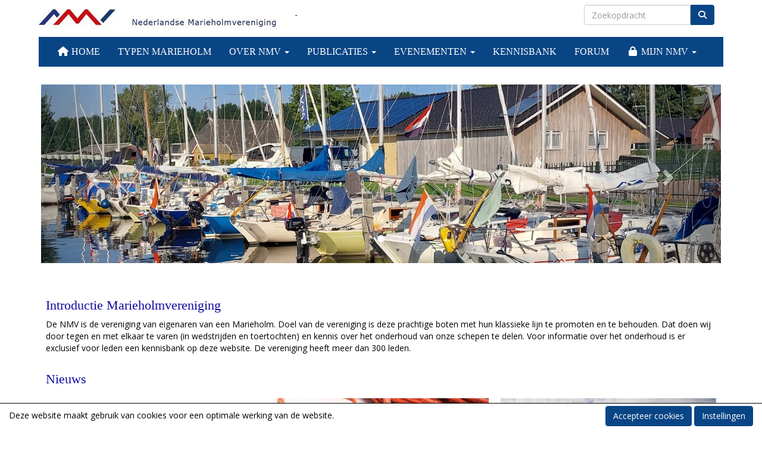

--- FILE ---
content_type: text/html; charset=UTF-8
request_url: https://www.marieholmvereniging.nl/?option=com_content&view=article&id=300%3Arond-en-plat-westeinderplassen&catid=62%3Aoverzicht-evenementen&Itemid=68
body_size: 10729
content:
<!DOCTYPE html>
<html>
<head>
<meta http-equiv="X-UA-Compatible" content="IE=edge" />
<meta charset="UTF-8">
<meta name="viewport" content="width=device-width, initial-scale=1">
<meta property="og:title" content="Homepage - Nederlandse Marieholmvereniging (powered by e-captain.nl)" />
 
<meta property="og:url" content="https://www.marieholmvereniging.nl/standaard" />
<meta property="og:image" content="https://www.marieholmvereniging.nl/images/kaartje-voor-website-2-medium.jpg" />
<meta property="og:image:type" content="image/jpeg" />
<meta property="og:image:width" content="400" />
<meta property="og:image:height" content="263" />
<meta name="robots" content="noindex">
<meta property="og:image:secure_url" content="https://www.marieholmvereniging.nl/images/kaartje-voor-website-2-medium.jpg" />
<meta name="google-site-verification" content="12079098001" />
<title>Homepage - Nederlandse Marieholmvereniging (powered by e-captain.nl)</title>

	<link type="text/css" media="screen" rel="stylesheet" href="/inc/jquery/ui/jquery-ui.css">
<link href="/inc/bootstrap/3.3.7/css/bootstrap.min.css" rel="stylesheet" media="all">
<link rel="stylesheet" type="text/css" href="/cms/page1_0.css">
<link href="/inc/fontawesome/css/v4-shims.css" rel="stylesheet">
<link href="/inc/fontawesome/css/all.min.css" rel="stylesheet">
<link type="text/css" media="screen" rel="stylesheet" href="/inc/bootstrap-datepicker/css/bootstrap-datepicker3.css">
<link type="text/css" media="screen" rel="stylesheet" href="/inc/bootstrap/css/awesome-bootstrap-checkbox.css">

	<link rel="stylesheet" href="/inc/bootstrap/css/bootstrap-submenu.css">
	<!-- Latest compiled and minified JavaScript -->
<script type="text/javascript" src="/inc/jquery/jquery-1.11.3.min.js"></script>
<script type="text/javascript" src="/inc/jquery/ui/jquery-ui.min.js"></script>
<script type="text/javascript" src="/inc/jquery/ui/jquery.ui.touch-punch.min.js"></script>
<script src="/inc/bootstrap/3.3.7/js/bootstrap.min.js"></script>
<!--[if lt IE 9]>
<script type="text/javascript" src="/inc/js/cms2/respond.min.js"></script>
<![endif]-->

<SCRIPT type="text/javascript" src="/inc/js/showdialog.js?1601017454"></SCRIPT>
<SCRIPT type="text/javascript" src="/inc/js/widgets/ajaxoverlay.js?1492515548"></SCRIPT>
<SCRIPT type="text/javascript" src="/inc/js/widgets/refreshwidget.js?1609234487"></SCRIPT>
<SCRIPT type="text/javascript" src="/inc/js/widgets/actoverview.js?1579082213"></SCRIPT>
<SCRIPT type="text/javascript" src="/inc/js/cms2/tooltip.js?1570518889"></SCRIPT>
<SCRIPT type="text/javascript" src="/inc/js/cms2hover.js?1492515551"></SCRIPT>
<SCRIPT type="text/javascript" src="/inc/js/protectemail.js?1499778308"></SCRIPT>
<SCRIPT type="text/javascript" src="/inc/js/cms2menu.js?1568361763"></SCRIPT>
<SCRIPT type="text/javascript" src="/inc/js/cms2/scrolling.js?1492515548"></SCRIPT>


	<script type="text/javascript" src="/inc/bootstrap/js/bootstrap-submenu.min.js"></script>
        <script type="text/javascript" src="/inc/bootstrap/js/bootstrap-hover-dropdown.min.js"></script>

				<script>
				// Define dataLayer and the gtag function.
				window.dataLayer = window.dataLayer || [];
				function gtag(){dataLayer.push(arguments);}

				// Set default consent to 'denied' as a placeholder
				// Determine actual values based on your own requirements
				gtag('consent', 'default', {
					ad_storage: 'denied',
					ad_user_data: 'denied',
					ad_personalization: 'denied',
					analytics_storage: 'denied'
				});
				
					</script>
				
				<!-- Global site tag (gtag.js) -->
				<script async src='https://www.googletagmanager.com/gtag/js?id=G-B7RPE59VP4'></script>
				<script>
				window.dataLayer = window.dataLayer || [];
				function gtag(){dataLayer.push(arguments);}
				gtag('js', new Date());

				gtag('config', 'G-B7RPE59VP4');
				gtag('config', 'GT-5RMZD45R');
				</script>
				
				<script>
					function consentGranted() {
						gtag('consent', 'update', {
							ad_user_data: 'granted',
							ad_personalization: 'granted',
							ad_storage: 'granted',
							analytics_storage: 'granted'
						});
					}
					function consentDenied() {
						gtag('consent', 'update', {
							ad_user_data: 'denied',
							ad_personalization: 'denied',
							ad_storage: 'denied',
							analytics_storage: 'denied'
						});
					}
				</script>
				

</head>
<body>
<header id='sect478'><div class="container outercontainer nopadding">
<div class="row" id="row478"><div class="equalheight"><div class="eqcol col-xs-12 col-sm-12 col-md-12" id="col479"><div id='c833'><nav class="navbar yamm navbar-default" id="navMenu4">
				<div class="container-fluid" style="background-color: transparent;"><div class="navbar-header"><button type="button" class="navbar-toggle collapsed" data-toggle="collapse" data-target="#colMenu4">
		<span class="sr-only">Toggle navigation</span>
		<span class="icon-bar"></span>
		<span class="icon-bar"></span>
		<span class="icon-bar"></span>
		</button><a class="navbar-brand" style="height: auto;" href="//www.marieholmvereniging.nl">  
        				
	
		            
	        
        
	                
                            <div  style="text-align: left; display: inline-block;">
                            <img  src="/images/logo-nmvblauw-met-tekst-minder-kb-medium.jpg" alt="Logo" style="max-width: 400px; max-height: 32px;  width: 100%; height: 100%;">
            
        
            </div>
            </a></div>
<div class="collapse navbar-collapse" id="colMenu4"><form class="navbar-form navbar-right" method="POST" action="/zoeken"><div class="input-group"><input type="text" name="search" id="search" class="form-control" placeholder="Zoekopdracht"> <span class="input-group-btn"><button type="submit" id="btnsearch" name="btnsearch"  class="btn btn-default " style=""  ><i class='fa fa-search'> </i></button></span></div></form><ul class="nav navbar-nav navbar-left"><li><a href="#" target="_blank">.</a></li></ul></div>	</div>
		</nav></div></div></div>
</div>
</div>
</header>

<div id='sect2'><div class="container outercontainer nopadding">
<div class="row" id="row2"><div class="col-xs-12 col-sm-12 col-md-12" id="col114"><div id='c232'><nav class="navbar yamm navbar-default" id="navMenu1">
				<div class="container-fluid" style="background-color: transparent;"><div class="navbar-header"><button type="button" class="navbar-toggle collapsed" data-toggle="collapse" data-target="#colMenu1">
		<span class="sr-only">Toggle navigation</span>
		<span class="icon-bar"></span>
		<span class="icon-bar"></span>
		<span class="icon-bar"></span>
		</button></div>
<div class="collapse navbar-collapse" id="colMenu1"><ul class="nav navbar-nav"><li><a href="/standaard"><i class="fa fa-fw fa-home"></i> Home</a></li><li><a href="/type-marieholm2">Typen Marieholm</a></li><li class="dropdown"><a  class="dropdown-toggle" style="cursor: pointer;" data-toggle="dropdown" data-hover="dropdown" data-close-others="false">Over NMV <span class="caret"></span></a><ul class="dropdown-menu dropdown-menu-left" role="menu"><li><a href="/algemene-informatie-vereniging">Algemeen</a></li><li><a href="/bestuur">Bestuur</a></li><li class="dropdown-submenu"><a  style="cursor: pointer;" data-toggle="dropdown" data-hover="dropdown" data-close-others="false">Commissies</a><ul class="dropdown-menu dropdown-menu-left" role="menu"><li><a href="/redactiecommissie">Redactie commissie</a></li><li><a href="/technische-commissie">Techische commissie</a></li><li><a href="/evenementen-commissie">Evenementen commissie</a></li><li><a href="/website-commissie">Website commissie</a></li></ul></li><li><a href="/statuten">Statuten en HR</a></li><li><a href="/avg">AVG</a></li><li><a href="/zusterverenigingen">Zusterverengingen</a></li><li><a href="/lid-worden">Lid worden</a></li><li><a href="/mijn-captain/opzeggen">Opzeggen lidmaatschap</a></li><li><a href="/adverteerders">Adverteerders</a></li><li><a href="/webshop">Webshop</a></li></ul></li><li class="dropdown"><a  class="dropdown-toggle" style="cursor: pointer;" data-toggle="dropdown" data-hover="dropdown" data-close-others="false">Publicaties <span class="caret"></span></a><ul class="dropdown-menu dropdown-menu-left" role="menu"><li><a href="/marieteam">MarieTeam</a></li><li><a href="/publicaties">Overige publicaties</a></li><li><a href="/handleidingen">Handleidingen</a></li><li><a href="/wedstrijdzeilen">Wedstrijdzeilen</a></li></ul></li><li class="dropdown"><a  class="dropdown-toggle" style="cursor: pointer;" data-toggle="dropdown" data-hover="dropdown" data-close-others="false">Evenementen <span class="caret"></span></a><ul class="dropdown-menu dropdown-menu-left" role="menu"><li><a href="/activiteiten">Datums evenementen</a></li><li><a href="/uitslagen">Uitslagen wedstrijden</a></li><li><a href="/foto">Foto's evenementen</a></li><li><a href="/verslagen-evenementen">Verslagen evenementen</a></li><li><a href="/webinars">Webinars</a></li><li><a href="/reisverslagen-leden">Reisverslagen</a></li></ul></li><li><a href="/kennisbank">Kennisbank</a></li><li><a href="https://nedmarieholmver-site.e-captain.nl/mijn-captain/forum">Forum</a></li><li class="dropdown"><a  class="dropdown-toggle" style="cursor: pointer;" data-toggle="dropdown" data-hover="dropdown" data-close-others="false"><i class="fa fa-fw fa-lock"></i> mijn nmv <span class="caret"></span></a><ul class="dropdown-menu dropdown-menu-left" role="menu"><li><a href="/mijn-captain/login">Inloggen</a></li><li><a href="/mijn-captain/home">Mijn gegevens</a></li><li><a href="https://www.marieholmvereniging.nl/mijn-captain/mijn-activiteiten">Mijn evenementen</a></li><li><a href="/mijn-captain/ledenzoekenleden">Leden zoeken leden</a></li><li><a href="/whatsapp">Whatsapp groepen</a></li><li><a href="/verslagen-jaarvergadering">ALV</a></li><li><a href="/mijn-captain/uitloggen">Uitloggen</a></li></ul></li></ul></div>	</div>
		</nav></div></div></div>
</div>
</div>

<footer id='sect1'><div class="container outercontainer">
<div class="row" id="row1"><div class="col-xs-12 col-sm-12 col-md-12" id="col113"><div id="pagemain" class="row">
<div class='col-md-12'>
<div class="row" id="row480"><div class="col-xs-12 col-sm-12 col-md-12" id="col481" style='padding-left:0px;padding-top:0px;padding-right:0px;padding-bottom:0px;'><div id='c482'>

<div id="widgetContainerw4458" class="widgetContainer" data-widgetid="w4458" style="position: relative; clear: both;">
    <div id="w4458">
                    <div id="cw4458" class="carousel slide lazy-load " data-ride="carousel">
                                    <!-- Indicators -->
                    <ol class="carousel-indicators">
                                                    <li data-target="#cw4458" data-slide-to="0"  class="active"></li>
                                            </ol>
                
                <!-- Wrapper for slides -->
                <div class="carousel-inner" role="listbox">
                                            <div id="hc_img_65" class="item active">
                                                            <img src="https://www.marieholmvereniging.nl/images/heeg-2024-1920x1000.jpg" alt="heeg-2024-1920x1000" style="margin: auto;">
                                                        <div class="carousel-caption">
                                                                    <h2 class='caption-title'></h2>
                                    <p class='caption-text'>
                                        
                                                                            </p>
                                                            </div>
                        </div>
                                    </div>

                                    <!-- Controls -->
                    <a class="left carousel-control" data-target="#cw4458" role="button" data-slide="prev">
                        <span class="glyphicon glyphicon-chevron-left" aria-hidden="true"></span>
                        <span class="sr-only">Previous</span>
                    </a>
                    <a class="right carousel-control" data-target="#cw4458" role="button" data-slide="next">
                        <span class="glyphicon glyphicon-chevron-right" aria-hidden="true"></span>
                        <span class="sr-only">Next</span>
                    </a>
                            </div>
            </div>
    <script type="text/javascript">
        $('#cw4458').carousel({
            interval: 30000
        });

        $(function() {
            $('.carousel.lazy-load').bind('slide.bs.carousel', function (e) {
                var image = $(e.relatedTarget).find('img[data-src]');
                image.attr('src', image.data('src'));
                image.removeAttr('data-src');
            });
        });
    </script>
</div>
</div></div></div>
<div class="row" id="row439"><div class="col-xs-12 col-sm-12 col-md-12" id="col442"><div id='c666'><h2>&nbsp;<br />Introductie Marieholmvereniging</h2>
<p>De NMV is de vereniging van eigenaren van een Marieholm. Doel van de vereniging is deze prachtige boten met hun klassieke lijn te promoten en te behouden. Dat doen wij door tegen en met elkaar te varen (in wedstrijden en toertochten) en kennis over het onderhoud van onze schepen te delen. Voor informatie over het onderhoud is er exclusief voor leden een kennisbank op deze website. De vereniging heeft meer dan 300 leden.</p></div></div></div>
<div class="row" id="row455"><div class="col-xs-12 col-sm-12 col-md-12" id="col456"><div id='c463'><h2>Nieuws</h2></div></div></div>
<div class="row" id="row452"><div class="col-xs-12 col-sm-12 col-md-12" id="col453"><div id='c454'>

<div id="widgetContainerw4456" class="widgetContainer" data-widgetid="w4456" style="position: relative; clear: both;">
					
    <div id="w4456">
                                                                     <div class="row">                     <div class="col-xs-12 col-sm-4 col-md-4">
                        <div class="newsitem">
                                                            <div class="newsitem_grid-img newsImgDivw4456">
                                                                                                            
                                                                            <a href="/nieuws/in-memoriam-ferdinand-postma2">
                                              
        				
	
		            
	        
        
	                
                            <div  style="text-align: left; display: inline-block;">
                            <img  src="/images/kaartje-voor-website-2-medium.jpg" alt="kaartje-voor-website 2" style="max-width: 400px; max-height: 263px;  width: 100%; height: 100%;">
            
        
            </div>
            
                                        </a>
                                    
                                </div>
                                                        <h3 class="newsitem_grid-name">
                                <a href="/nieuws/in-memoriam-ferdinand-postma2">
                                    In Memoriam Ferdinand Postma 
                                </a>
                            </h3>
                            <div class="newsitem_grid-infobox">
                                                                                                    
                                                                                                                            </div>
                            <div class="newsitem_grid-content">
                                 
                                    Ons bereikte het verdrietige bericht dat Ferdinand Postma is overleden. Ferdinand is jarenlang bestuurslid geweest en stond mede aan de wieg van de Marieholmvereniging. Veel van de technische informatie op de kennisba...
                                                                                                </div>
                                                            <div class="newsitem_grid-button">
                                    <a  href="/nieuws/in-memoriam-ferdinand-postma2"  role="button" id="btnmore33" class="btn btn-default "  style=""  >Lees meer...</a>
                                </div>
                                                                                </div>
                    </div>
                                                                                                <div class="col-xs-12 col-sm-4 col-md-4">
                        <div class="newsitem">
                                                            <div class="newsitem_grid-img newsImgDivw4456">
                                                                                                            
                                                                            <a href="/nieuws/workshop-splitsen-van-lijnen">
                                              
        				
	
		            
	        
        
	                
                            <div  style="text-align: left; display: inline-block;">
                            <img  src="/images/lijnen-splitsen-medium.jpg" alt="lijnen-splitsen" style="max-width: 400px; max-height: 266px;  width: 100%; height: 100%;">
            
        
            </div>
            
                                        </a>
                                    
                                </div>
                                                        <h3 class="newsitem_grid-name">
                                <a href="/nieuws/workshop-splitsen-van-lijnen">
                                    Workshop lijnen splitsen 14 februari
                                </a>
                            </h3>
                            <div class="newsitem_grid-infobox">
                                                                                                    
                                                                                                                            </div>
                            <div class="newsitem_grid-content">
                                 
                                    Deze workshop biedt een uitgebreide introductie in het splitsen van lijnen. Je leert de basisprincipes en technieken van het splitsen met Dyneema® en polyester lijnen, en hoe je Dyneema® loops en soft shackles maakt. ...
                                                                                                </div>
                                                            <div class="newsitem_grid-button">
                                    <a  href="/nieuws/workshop-splitsen-van-lijnen"  role="button" id="btnmore31" class="btn btn-default "  style=""  >Lees meer...</a>
                                </div>
                                                                                </div>
                    </div>
                                                                                                <div class="col-xs-12 col-sm-4 col-md-4">
                        <div class="newsitem">
                                                            <div class="newsitem_grid-img newsImgDivw4456">
                                                                                                            
                                                                            <a href="/nieuws/nmv-algemene-ledenvergadering">
                                              
        				
	
		            
	        
        
	                
                            <div  style="text-align: left; display: inline-block;">
                            <img  src="/images/ledenvergadering-medium.jpg" alt="ledenvergadering" style="max-width: 400px; max-height: 266px;  width: 100%; height: 100%;">
            
        
            </div>
            
                                        </a>
                                    
                                </div>
                                                        <h3 class="newsitem_grid-name">
                                <a href="/nieuws/nmv-algemene-ledenvergadering">
                                    NMV Algemene Ledenvergadering en lezing
                                </a>
                            </h3>
                            <div class="newsitem_grid-infobox">
                                                                                                    
                                                                                                                            </div>
                            <div class="newsitem_grid-content">
                                 
                                    Kom je ook naar de jaarvergadering met lezing en diner op zaterdag 10 januari 2026 in Loosdrecht? Geef je dan nu op via onderstaande link! 
We trappen het jubileumjaar af met een interview door Age Smit met twee lede...
                                                                                                </div>
                                                            <div class="newsitem_grid-button">
                                    <a  href="/nieuws/nmv-algemene-ledenvergadering"  role="button" id="btnmore29" class="btn btn-default "  style=""  >Lees meer...</a>
                                </div>
                                                                                </div>
                    </div>
                                 </div><br>                                                <div class="row">                     <div class="col-xs-12 col-sm-4 col-md-4">
                        <div class="newsitem">
                                                            <div class="newsitem_grid-img newsImgDivw4456">
                                                                                                            
                                                                            <a href="/nieuws/kalender-2026">
                                              
        				
	
		            
	        
        
	                
                            <div  style="text-align: left; display: inline-block;">
                            <img  src="/images/kalendervoorkant-schermafbeelding-medium.jpg" alt="Kalender 2026" style="max-width: 400px; max-height: 266px;  width: 100%; height: 100%;">
            
        
            </div>
            
                                        </a>
                                    
                                </div>
                                                        <h3 class="newsitem_grid-name">
                                <a href="/nieuws/kalender-2026">
                                    Kalender 2026
                                </a>
                            </h3>
                            <div class="newsitem_grid-infobox">
                                                                                                    
                                                                                                                            </div>
                            <div class="newsitem_grid-content">
                                 
                                    Ze zijn er (bijna) weer! Leuk om te hebben, leuk om te krijgen en leuk om te geven. De prachtige "Marieholmkalender 2026". Momenteel liggen ze bij de drukker en vanaf 30 december zijn ze leverbaar. Bestel jouw exempla...
                                                                                                </div>
                                                            <div class="newsitem_grid-button">
                                    <a  href="/nieuws/kalender-2026"  role="button" id="btnmore30" class="btn btn-default "  style=""  >Lees meer...</a>
                                </div>
                                                                                </div>
                    </div>
                                                                                                <div class="col-xs-12 col-sm-4 col-md-4">
                        <div class="newsitem">
                                                            <div class="newsitem_grid-img newsImgDivw4456">
                                                                                                            
                                                                            <a href="/nieuws/caps">
                                              
        				
	
		            
	        
        
	                
                            <div  style="text-align: left; display: inline-block;">
                            <img  src="/images/petjes-marieholmvereniging3-medium.gif" alt="Caps-marieholmvereniging" style="max-width: 400px; max-height: 285px;  width: 100%; height: 100%;">
            
        
            </div>
            
                                        </a>
                                    
                                </div>
                                                        <h3 class="newsitem_grid-name">
                                <a href="/nieuws/caps">
                                    Petje op!
                                </a>
                            </h3>
                            <div class="newsitem_grid-infobox">
                                                                                                    
                                                                                                                            </div>
                            <div class="newsitem_grid-content">
                                 
                                    Nieuwe verenigingscaps — Laat zien dat jij erbij hoort!
Of je nu aan het roer staat, de fok bijtrimt of gezellig aan de bar zit na een dag op het water — met onze officiële Marieholmvereniging-cap zit je altijd goed!...
                                                                                                </div>
                                                            <div class="newsitem_grid-button">
                                    <a  href="/nieuws/caps"  role="button" id="btnmore27" class="btn btn-default "  style=""  >Lees meer...</a>
                                </div>
                                                                                </div>
                    </div>
                                                                                                <div class="col-xs-12 col-sm-4 col-md-4">
                        <div class="newsitem">
                                                            <div class="newsitem_grid-img newsImgDivw4456">
                                                                                                            
                                                                            <a href="/nieuws/enquete-marieholmvereniging">
                                              
        				
	
		            
	        
        
	                
                            <div  style="text-align: left; display: inline-block;">
                            <img  src="/images/enquete-medium.jpg" alt="enquete" style="max-width: 400px; max-height: 267px;  width: 100%; height: 100%;">
            
        
            </div>
            
                                        </a>
                                    
                                </div>
                                                        <h3 class="newsitem_grid-name">
                                <a href="/nieuws/enquete-marieholmvereniging">
                                    Enquete Marieholmvereniging
                                </a>
                            </h3>
                            <div class="newsitem_grid-infobox">
                                                                                                    
                                                                                                                            </div>
                            <div class="newsitem_grid-content">
                                 
                                    In 2026 bestaat de Marieholmvereniging 25 jaar. Dit willen we vieren met een programma dat zo veel mogelijk aansluit bij de behoeften van de leden van de vereniging. Eens in de vijf jaar houden wij een enquête onder d...
                                                                                                </div>
                                                            <div class="newsitem_grid-button">
                                    <a  href="/nieuws/enquete-marieholmvereniging"  role="button" id="btnmore28" class="btn btn-default "  style=""  >Lees meer...</a>
                                </div>
                                                                                </div>
                    </div>
                                 </div><br>                         
                            <a  href="/nieuws/overzicht"  role="button" id="" class="btn btn-default "  style=""  >Naar nieuwsoverzicht</a>
                                </div>
</div>
</div></div></div>
<div class="row" id="row440"><div class="col-xs-12 col-sm-12 col-md-12" id="col444"><div id='c449'>

<div id="widgetContainerw4451" class="widgetContainer" data-widgetid="w4451" style="position: relative; clear: both;">

    <h2 class="act_title_w4451">Aankomende evenementen</h2>        <div class="table-responsive">
        <table class="table act">
                        												
									
            				
                					<tr class="act-year" style="height: 52px;">
						<th></th>
													<th colspan="3" class="h3">2026</th>	
							<th>
								<span class="h-default h3" style="">Activiteit</span>
								<div class="input-group search" style="display:none;">
									<input type="text" class="h-search form-control" value="" placeholder="Zoeken">
									<span class="input-group-btn">
										<button class="btn btn-default ok" type="button" style="margin-left: 2px;">OK</button>
																			</span>
								</div>
									
																	</th>
									<th>
															
																	<a><span style="cursor:pointer;}}" class="i-search fa fa-search" title="Zoeken"></span></a>
									<a><span style="cursor:pointer;display:none;}};" class="i-close fa fa-remove" title="Sluiten"></span></a>
																																		
															</th>
											</tr>
					
																	
												
										
                								
								
									
					<tr>
						<td class="act-colorbar-4" title="Algemeen"></td>
						<td class="act-date">
															14
													</td>
						<td>
							<span class="act-month">
																	februari
															</span>

							<br><span class="small">

															zaterdag
							
							
							</span>
						</td>

													<td>
																<nobr>13:00 tot</nobr><br><nobr>17:30</nobr>
															</td>
						
													<td class="act-name">
						
						<a href="/activiteiten/46/workshop-splitsen-van-moderne-lijnen">Workshop splitsen van moderne lijnen </a>						<br><span class="small">Amsterdam</span>						
						</td>

													<td class="act-icons">
								<a href="/activiteiten/46/workshop-splitsen-van-moderne-lijnen"><span class="fa fa-list-alt" title="Details"></span></a>
								<a href="/activiteiten/46/workshop-splitsen-van-moderne-lijnen/inschrijven"><span class="fa fa-plus-circle" title="Inschrijven"></span></a>																															</td>
						
					</tr>

				                
                				                            				
                								
								
									
					<tr>
						<td class="act-colorbar-4" title="Algemeen"></td>
						<td class="act-date">
															28
													</td>
						<td>
							<span class="act-month">
																	februari
															</span>

							<br><span class="small">

															zaterdag
							
							
							</span>
						</td>

													<td>
																
															</td>
						
													<td class="act-name">
						
						<a href="/activiteiten/62/masterclass-bootonderhoud">Masterclass bootonderhoud</a>												
						</td>

													<td class="act-icons">
								<a href="/activiteiten/62/masterclass-bootonderhoud"><span class="fa fa-list-alt" title="Details"></span></a>
								<a href="/activiteiten/62/masterclass-bootonderhoud/inschrijven"><span class="fa fa-plus-circle" title="Inschrijven"></span></a>																															</td>
						
					</tr>

				                
                				                            				
                								
								
									
					<tr>
						<td class="act-colorbar-4" title="Algemeen"></td>
						<td class="act-date">
															7
													</td>
						<td>
							<span class="act-month">
																	maart
															</span>

							<br><span class="small">

															zaterdag
							
							
							</span>
						</td>

													<td>
																
															</td>
						
													<td class="act-name">
						
						<a href="/activiteiten/47/nmv-workshop-elektriciteit-aan-boord">NMV workshop Elektriciteit aan boord</a>						<br><span class="small">Balk</span>						
						</td>

													<td class="act-icons">
								<a href="/activiteiten/47/nmv-workshop-elektriciteit-aan-boord"><span class="fa fa-list-alt" title="Details"></span></a>
																																							</td>
						
					</tr>

				                
                				                            				
                								
								
									
					<tr>
						<td class="act-colorbar-4" title="Algemeen"></td>
						<td class="act-date">
															11
													</td>
						<td>
							<span class="act-month">
																	maart
															</span>

							<br><span class="small">

															woensdag
							
							
							</span>
						</td>

													<td>
																
															</td>
						
													<td class="act-name">
						
						<a href="/activiteiten/48/nmv-webinar-voorbespreking-harlingen-terschelling-race">NMV webinar Voorbespreking Harlingen - Terschelling race</a>						<br><span class="small">Online - Webinar</span>						
						</td>

													<td class="act-icons">
								<a href="/activiteiten/48/nmv-webinar-voorbespreking-harlingen-terschelling-race"><span class="fa fa-list-alt" title="Details"></span></a>
																																							</td>
						
					</tr>

				                
                				                            				
                								
								
									
					<tr>
						<td class="act-colorbar-4" title="Algemeen"></td>
						<td class="act-date">
															11
													</td>
						<td>
							<span class="act-month">
																	april
															</span>

							<br><span class="small">

															zaterdag
							
							
							</span>
						</td>

													<td>
																
															</td>
						
													<td class="act-name">
						
						<a href="/activiteiten/49/nmv-polyesterworkshop-onder-voorbehoud">NMV Polyesterworkshop (onder voorbehoud)</a>						<br><span class="small">Moordracht</span>						
						</td>

													<td class="act-icons">
								<a href="/activiteiten/49/nmv-polyesterworkshop-onder-voorbehoud"><span class="fa fa-list-alt" title="Details"></span></a>
																																							</td>
						
					</tr>

				                
                				                            
        </table>
	</div>	
	
		
	<script>
		initActOverview('w4451');
		
			</script>

</div>
</div></div></div>
<div class="row" id="row441"><div class="equalheight"><div class="eqcol col-xs-12 col-sm-6 col-md-6" id="col445"><div id='c965'><h2 style=' text-align: left;'>Sponsoren</h2></div><div id='c723'>

<div id="widgetContainerw4452" class="widgetContainer" data-widgetid="w4452" style="position: relative; clear: both;">
    <div id="w4452">
                    <div id="cw4452" class="carousel slide lazy-load " data-ride="carousel">
                
                <!-- Wrapper for slides -->
                <div class="carousel-inner" role="listbox">
                                            <div id="hc_img_70" class="item active">
                                                            <img src="https://www.marieholmvereniging.nl/images/polyestershoppen-480x300.png" alt="polyestershoppen-480x300" style="margin: auto;">
                                                        <div class="carousel-caption">
                                                                    <h2 class='caption-title'></h2>
                                    <p class='caption-text'>
                                        
                                                                            </p>
                                                            </div>
                        </div>
                                            <div id="hc_img_64" class="item ">
                                                            <img data-src="https://www.marieholmvereniging.nl/images/sailspecials-logo-4.jpg" alt="sailspecials-logo-4" style="margin: auto;">
                                                        <div class="carousel-caption">
                                                                    <h2 class='caption-title'></h2>
                                    <p class='caption-text'>
                                        
                                                                            </p>
                                                            </div>
                        </div>
                                            <div id="hc_img_17" class="item ">
                                                            <img data-src="https://www.marieholmvereniging.nl/images/rake-rigging.png" alt="rake-rigging" style="margin: auto;">
                                                        <div class="carousel-caption">
                                                                    <h2 class='caption-title'></h2>
                                    <p class='caption-text'>
                                        
                                                                            </p>
                                                            </div>
                        </div>
                                            <div id="hc_img_16" class="item ">
                                                            <img data-src="https://www.marieholmvereniging.nl/images/dekker-watersport.png" alt="dekker-watersport" style="margin: auto;">
                                                        <div class="carousel-caption">
                                                                    <h2 class='caption-title'></h2>
                                    <p class='caption-text'>
                                        
                                                                            </p>
                                                            </div>
                        </div>
                                            <div id="hc_img_14" class="item ">
                                                            <img data-src="https://www.marieholmvereniging.nl/images/miedema-sails.png" alt="miedema-sails" style="margin: auto;">
                                                        <div class="carousel-caption">
                                                                    <h2 class='caption-title'></h2>
                                    <p class='caption-text'>
                                        
                                                                            </p>
                                                            </div>
                        </div>
                                            <div id="hc_img_13" class="item ">
                                                            <img data-src="https://www.marieholmvereniging.nl/images/jantine-kroeze.png" alt="jantine-kroeze" style="margin: auto;">
                                                        <div class="carousel-caption">
                                                                    <h2 class='caption-title'></h2>
                                    <p class='caption-text'>
                                        
                                                                            </p>
                                                            </div>
                        </div>
                                            <div id="hc_img_12" class="item ">
                                                            <img data-src="https://www.marieholmvereniging.nl/images/hagoort-sails-logo-doorzichtige-achtergrond.png" alt="hagoort-sails-logo-doorzichtige-achtergrond" style="margin: auto;">
                                                        <div class="carousel-caption">
                                                                    <h2 class='caption-title'></h2>
                                    <p class='caption-text'>
                                        
                                                                            </p>
                                                            </div>
                        </div>
                                            <div id="hc_img_9" class="item ">
                                                            <img data-src="https://www.marieholmvereniging.nl/images/rexwinkel-mod.png" alt="rexwinkel-mod" style="margin: auto;">
                                                        <div class="carousel-caption">
                                                                    <h2 class='caption-title'></h2>
                                    <p class='caption-text'>
                                        
                                                                            </p>
                                                            </div>
                        </div>
                                            <div id="hc_img_8" class="item ">
                                                            <img data-src="https://www.marieholmvereniging.nl/images/kuiper-200.png" alt="kuiper-200" style="margin: auto;">
                                                        <div class="carousel-caption">
                                                                    <h2 class='caption-title'></h2>
                                    <p class='caption-text'>
                                        
                                                                            </p>
                                                            </div>
                        </div>
                                    </div>

                            </div>
            </div>
    <script type="text/javascript">
        $('#cw4452').carousel({
            interval: 30000
        });

        $(function() {
            $('.carousel.lazy-load').bind('slide.bs.carousel', function (e) {
                var image = $(e.relatedTarget).find('img[data-src]');
                image.attr('src', image.data('src'));
                image.removeAttr('data-src');
            });
        });
    </script>
</div>
</div></div><div class="eqcol col-xs-12 col-sm-6 col-md-6" id="col446"><div id='c978'><h2 style=' text-align: left;'>Winnaars wedstrijdklasse Westeinder 2024</h2><p><img class="img-responsive" src="/images/foto-winnaars-half.jpg" alt="Winnaars wedstrijdklasse Westeinder 2024" title="Winnaars wedstrijdklasse Westeinder 2024" data-id="1080" /></p></div></div></div>
</div>
<div class="row" id="row716"><div class="col-xs-12 col-sm-6 col-md-6" id="col718"><div id='c450'><h2 style=' text-align: left;'>Waarom lid worden</h2><p><i class="fa fa-chevron-right fa-fw"></i>~300 Marieholm zeilers om mee te sparren</p>
<p><i class="fa fa-chevron-right fa-fw"></i>Leuke evenementen</p>
<p><i class="fa fa-chevron-right fa-fw"></i>1x per jaar de MarieTeam in je brievenbus</p>
<p><i class="fa fa-chevron-right fa-fw"></i>Toegang tot de online kennisbank</p>
<p><i class="fa fa-chevron-right fa-fw"></i>Vele praktische seminars</p>
<p><i class="fa fa-chevron-right fa-fw"></i>Gezamenlijke tochten</p>
<p><a href="/lid-worden" target="_blank" role="button" class="btn btn-default" rel="noopener">Lid worden</a></p></div></div><div class="col-xs-12 col-sm-6 col-md-6" id="col717"><div id='c880'></div><div id='c963'>

<div id="widgetContainerw4459" class="widgetContainer" data-widgetid="w4459" style="position: relative; clear: both;">
    <div id="w4459">
        <div class="row">
            <div class="col-md-12">
                                    <h2 class="title">Laatste forumberichten</h2>
                                
                                                         
    <div class="row borderclass">
                    <div class="col-xs-12 commentHolder">
        
            <span class="name">
                                    Gerard
                            </span>
            <span class="msgdatetime">
                 15-01-2026 21:08
            </span>
            <div class="topictitle">
                <a href="/mijn-captain/forum/aangeboden-gevraagd/mastvoetplaat-voor-proctormast#msg528"><b>Mastvoetplaat voor Proctormast</b></a>
            </div>
            <div class="msgWrapper">
                <span class="msgcontent">
                   <i><a href='https://www.marieholmvereniging.nl/webshop'>Meer informatie: https://www.marieholmvereniging.nl/webshop</a> <i/>
                </span>
            </div>
            <div class="btnGoToMessage"><a href="/mijn-captain/forum/aangeboden-gevraagd/mastvoetplaat-voor-proctormast#msg528"><button type="button" class="btn btn-default">Bekijk bericht</button></a></div>
        </div>
    </div>
    <hr style="margin-bottom: 8px; margin-top: 8px;"/>
 
    <div class="row borderclass">
                    <div class="col-xs-12 commentHolder">
        
            <span class="name">
                                    Remco
                            </span>
            <span class="msgdatetime">
                 13-01-2026 11:25
            </span>
            <div class="topictitle">
                <a href="/mijn-captain/forum/kennisbank-dek-en-kuip/revisie-van-ramen#msg527"><b>revisie van ramen</b></a>
            </div>
            <div class="msgWrapper">
                <span class="msgcontent">
                   <i><span id='abrv_span' title='Hoi Jos.

Dank voor je beschrijving en foto&#039;s van de revisie van de ramen. Ik heb (uiteraard) ook een lekkend raam en jouw werkwijze is helpend. Ik wacht nog even dat de temperatuur in de loods wat is gestegen en ga dan ook aan de slag. Overigens heb ik maar 1 lekkend raam, dus daar begin ik voorzichtig mee. Kan ik afhankelijk van het succes/inspanning later besluiten om de andere raampjes ook nog te doen. Is die 10 meter rubber voldoende voor 6 raampjes van de 26? 

Mvg

Remco'>Hoi Jos.

Dank voor je beschrijving en foto's van de revisie van de ramen. Ik heb (uiteraard) ook een lekkend raam en jouw werkwijze is helpend. Ik wacht nog even dat de temperatuur in de loods w...</span><i/>
                </span>
            </div>
            <div class="btnGoToMessage"><a href="/mijn-captain/forum/kennisbank-dek-en-kuip/revisie-van-ramen#msg527"><button type="button" class="btn btn-default">Bekijk bericht</button></a></div>
        </div>
    </div>
    <hr style="margin-bottom: 8px; margin-top: 8px;"/>
                                
                            </div>
        </div>
    </div>
</div>
</div></div></div>
<div class="row" id="row725"><div class="col-xs-12 col-sm-12 col-md-12" id="col726"><div id='c746'><div id='w4455'><a href='https://marieholmvereniging.us15.list-manage.com/track/click?u=87797cd66259284de999ce6a4&id=bca2b36866&e=e6236f2791' target='_blank' title='flickr'><div class='wgSM ot img-circle' data-hovercolor="#FFFFFF" data-hoverbgcolor="#FFA149"><i class='fa fa-flickr'></i></div></a><a href='https://www.facebook.com/MarieholmVereniging' target='_blank' title='Facebook'><div class='wgSM fb img-circle' data-hovercolor="#FFFFFF" data-hoverbgcolor="#748FBB"><i class='fa fa-facebook'></i></div></a><a href='https://info@marieholmvereniging.nl' target='_blank' title='Contact'><div class='wgSM ct img-circle' data-hovercolor="#FFFFFF" data-hoverbgcolor="#89B56A"><i class='fa fa-envelope'></i></div></a></div></div></div></div>
</div>
</div>
<div id='c1000'>

<div id="widgetContainerw4331" class="widgetContainer" data-widgetid="w4331" style="position: relative; clear: both;">
	<div class="container-fluid" style="position: fixed; left: 0px; bottom: 0px; z-index: 9999; width: 100%; padding-top: 4px; padding-bottom: 4px; border-top: 1px solid #000;">
		<div class="row">
			<div class="col-sm-8" style="padding-top: 6px;">
				Deze website maakt gebruik van cookies voor een optimale werking van de website.
			</div>
			<div class="col-sm-4 text-right">
				<button type="button" id="btnAcceptCookies" name="btnAcceptCookies"  class="btn btn-default " style=""  onclick="saveConsentAll()">Accepteer cookies</button>
				<a  href="/cookies"  role="button" id="btnCookieSettings" class="btn btn-default "  style=""  >Instellingen</a>
							</div>
		</div>
	</div>

	<script type='text/javascript'>
		function saveConsentAll() {
			consentGranted();
			refreshWidget('w4331', {'accept':-1});
		}
	</script>
</div>
</div></div></div>
</div>
</footer>
	

	<script type="text/javascript">$('.dropdown-submenu > a').submenupicker();</script>
</body>
</html>


--- FILE ---
content_type: text/css
request_url: https://www.marieholmvereniging.nl/cms/page1_0.css
body_size: 6090
content:
@import url(https://fonts.googleapis.com/css?family=Open+Sans:regular|);html{height:100%;}body{margin:0;padding:0;-webkit-font-smoothing:antialiased;-moz-font-smoothing:antialiased;-o-font-smoothing:antialiased;-moz-osx-font-smoothing:grayscale;}p{word-wrap:break-word;}*{outline:0 !important;}.nopadding{padding:0px;}.col-lg-1,.col-lg-10,.col-lg-11,.col-lg-12,.col-lg-2,.col-lg-3,.col-lg-4,.col-lg-5,.col-lg-6,.col-lg-7,.col-lg-8,.col-lg-9,.col-md-1,.col-md-10,.col-md-11,.col-md-12,.col-md-2,.col-md-3,.col-md-4,.col-md-5,.col-md-6,.col-md-7,.col-md-8,.col-md-9,.col-sm-1,.col-sm-10,.col-sm-11,.col-sm-12,.col-sm-2,.col-sm-3,.col-sm-4,.col-sm-5,.col-sm-6,.col-sm-7,.col-sm-8,.col-sm-9,.col-xs-1,.col-xs-10,.col-xs-11,.col-xs-12,.col-xs-2,.col-xs-3,.col-xs-4,.col-xs-5,.col-xs-6,.col-xs-7,.col-xs-8,.col-xs-9,.container{padding-left:10px;padding-right:10px;}.row{margin-left:-10px;margin-right:-10px;}.equalheight{overflow:hidden;}@media not print{.eqcol{margin-bottom:-99999px !important;padding-bottom:99999px !important;}}@-webkit-keyframes rotate{from{-webkit-transform:rotate(0deg);transform:rotate(0deg);} to{-webkit-transform:rotate(360deg);transform:rotate(360deg);}}@keyframes rotate{from{-webkit-transform:rotate(0deg);transform:rotate(0deg);} to{-webkit-transform:rotate(360deg);transform:rotate(360deg);}}.alert-success,.alert-success p{color:#3C763D !important;}.alert-danger,.alert-danger p{color:#A94442 !important;}.alert-warning,.alert-warning p{color:#8A6D3B !important;}.alert-info,.alert-info p{color:#31708F !important;}.imgcontainer{position:relative;}.imgdesc{float:left;position:absolute;left:0px;bottom:0px;color:#FFF !important;width:100%;background-color:rgba(0,0,0,0.6);font-size:11px !important;padding:3px;}.fa{font-family:FontAwesome !important;font-style:normal !important;font-weight:normal !important;}@media print{.col-md-1,.col-md-2,.col-md-3,.col-md-4,.col-md-5,.col-md-6,.col-md-7,.col-md-8,.col-md-9,.col-md-10,.col-md-11,.col-md-12{float:left;}.col-md-12{width:100%;} .col-md-11{width:91.66666666666666%;} .col-md-10{width:83.33333333333334%;} .col-md-9{width:75%;} .col-md-8{width:66.66666666666666%;} .col-md-7{width:58.333333333333336%;}.col-md-6{width:50%;} .col-md-5{width:41.66666666666667%;} .col-md-4{width:33.33333333333333%;} .col-md-3{width:25%;} .col-md-2{width:16.666666666666664%;} .col-md-1{width:8.333333333333332%;}.col-md-pull-12{right:100%;} .col-md-pull-11{right:91.66666666666666%;} .col-md-pull-10{right:83.33333333333334%;} .col-md-pull-9{right:75%;} .col-md-pull-8{right:66.66666666666666%;}.col-md-pull-7{right:58.333333333333336%;} .col-md-pull-6{right:50%;} .col-md-pull-5{right:41.66666666666667%;} .col-md-pull-4{right:33.33333333333333%;} .col-md-pull-3{right:25%;}.col-md-pull-2{right:16.666666666666664%;} .col-md-pull-1{right:8.333333333333332%;} .col-md-pull-0{right:0;}.col-md-push-12{left:100%;} .col-md-push-11{left:91.66666666666666%;} .col-md-push-10{left:83.33333333333334%;} .col-md-push-9{left:75%;}.col-md-push-8{left:66.66666666666666%;} .col-md-push-7{left:58.333333333333336%;}.col-md-push-6{left:50%;} .col-md-push-5{left:41.66666666666667%;} .col-md-push-4{left:33.33333333333333%;} .col-md-push-3{left:25%;} .col-md-push-2{left:16.666666666666664%;} .col-md-push-1{left:8.333333333333332%;}.col-md-push-0{left:0;}.col-md-offset-12{margin-left:100%;} .col-md-offset-11{margin-left:91.66666666666666%;} .col-md-offset-10{margin-left:83.33333333333334%;} .col-md-offset-9{margin-left:75%;} .col-md-offset-8{margin-left:66.66666666666666%;}.col-md-offset-7{margin-left:58.333333333333336%;} .col-md-offset-6{margin-left:50%;} .col-md-offset-5{margin-left:41.66666666666667%;} .col-md-offset-4{margin-left:33.33333333333333%;} .col-md-offset-3{margin-left:25%;}.col-md-offset-2{margin-left:16.666666666666664%;} .col-md-offset-1{margin-left:8.333333333333332%;} .col-md-offset-0{margin-left:0;}a[href]:after{content:"";}}#cboxContent{box-sizing:border-box;}#cboxLoadedContent{overflow:auto;-webkit-overflow-scrolling:touch;}.table-borderless td,.table-borderless th{border:0 !important;}.hand{cursor:pointer;}.caret{border-top:4px solid;}.imageCenterer{width:10000px;position:absolute;left:50%;top:0;margin-left:-5000px;}option{color:#555 !important;}.datepicker th{color:#999;}.datepicker td{color:#555555;}.tooltip>.tooltip-inner{color:#FFF !important;font-size:12px !important;max-width:none;white-space:nowrap;}.mark,mark{background-color:#ff0;} .container{max-width:1170px;}.ui-tooltip{background:#000;padding:5px;border:0;box-shadow:none;}.ui-tooltip-content{color:#FFF;font-size:12px;}p,div{color:#000;font-size:14px;font-family:Open Sans,Helvetica;font-weight:normal;font-style:normal;text-decoration:none;text-transform:none;}small{color:#808080}h1,.h1{color:#100B9E;font-size:28px;font-family:Open Sans,Helvetica;font-weight:normal;font-style:normal;text-decoration:none;text-transform:none;}h1 small{color:#1A12FF}h2,.h2{color:#100B9E;font-size:22px;font-family:Verdana;font-weight:normal;font-style:normal;text-decoration:none;text-transform:none;}h2 small{color:#1A12FF}h3,.h3{color:#100B9E;font-size:18px;font-family:Open Sans,Helvetica;font-weight:normal;font-style:normal;text-decoration:none;text-transform:none;}h3 small{color:#1A12FF}h4,.h4{color:#100B9E;font-size:14px;font-family:Open Sans,Helvetica;font-weight:normal;font-style:normal;text-decoration:none;text-transform:none;}h4 small{color:#1A12FF}a{color:#100B9E;font-family:Open Sans,Helvetica;font-weight:normal;font-style:normal;text-decoration:none;text-transform:none;}a:visited{color:#100B9E;font-family:Open Sans,Helvetica;font-weight:normal;font-style:normal;text-decoration:none;text-transform:none;}a:hover{color:#100B9E;font-family:Open Sans,Helvetica;font-weight:normal;font-style:normal;text-decoration:none;text-transform:none;}a.btn,button.btn{color:#FFF;font-size:14px;font-family:Open Sans,Helvetica;font-weight:normal;font-style:normal;text-decoration:none;text-transform:none;color:#FFF;background-color:#094585;border:1px solid #094585;padding:6px 12px;border-radius:4px;}a.btn:focus,button.btn:focus,a.btn:active,button.btn:active,a.btn:active:hover,button.btn:active:hover,a.btn:hover,button.btn:hover,a.btn[disabled],button.btn[disabled],button.btn-default[disabled]:hover,a.btn-default[disabled]:hover{background-color:#07386C;border:1px solid #07386C;color:#FFF;}.mce-content-body,.container{background-color:#FFF;} .pagination>li>a{color:#3D3D3D;font-weight:bold;} .pagination>li>a>span{color:#3D3D3D;font-weight:bold;} .pagination>.active>a{color:#FFF;background-color:#094585;border-color:#094585;font-weight:bold;} .progress-bar{background-color:#094585;}#row2 p,#row2 div{color:#000;font-size:12px;font-family:Arial;font-weight:normal;font-style:normal;text-decoration:none;text-transform:none;}#row2 small{color:#808080}#row2 h2,#row2 .h2{color:#000;font-size:20px;font-family:Arial;font-weight:bold;font-style:normal;text-decoration:none;text-transform:none;}#row2 h2 small{color:#808080}#row2 h3,#row2 .h3{color:#000;font-size:16px;font-family:Arial;font-weight:bold;font-style:normal;text-decoration:none;text-transform:none;}#row2 h3 small{color:#808080}#row2 a{color:#333AB8;font-family:Arial;font-weight:bold;font-style:normal;text-decoration:none;text-transform:none;}#row2 a:visited{color:#333AB8;font-family:Arial;font-weight:bold;font-style:normal;text-decoration:none;text-transform:none;}#row2 a:hover{color:#333AB8;font-family:Arial;font-weight:bold;font-style:normal;text-decoration:underline;text-transform:none;}#row2 a.btn,#row2 button.btn{color:#000;font-size:12px;font-family:Arial;font-weight:normal;font-style:normal;text-decoration:none;text-transform:none;color:#FFF;background-color:#337AB7;border:1px solid #337AB7;padding:6px 12px;border-radius:0px;}#row2 a.btn:focus,#row2 button.btn:focus,#row2 a.btn:active,#row2 button.btn:active,#row2 a.btn:active:hover,#row2 button.btn:active:hover,#row2 a.btn:hover,#row2 button.btn:hover,#row2 a.btn[disabled],#row2 button.btn[disabled],#row2 button.btn-default[disabled]:hover,#row2 a.btn-default[disabled]:hover{background-color:#2C699E;border:1px solid #2C699E;color:#FFF;}#row2{background-color:#FFF;}#row2 .pagination>li>a{color:#3D3D3D;font-weight:bold;}#row2 .pagination>li>a>span{color:#3D3D3D;font-weight:bold;}#row2 .pagination>.active>a{color:#FFF;background-color:#337AB7;border-color:#337AB7;font-weight:bold;}#row2 .progress-bar{background-color:#337AB7;}#row2{}#pagemain p,#pagemain div{color:#000;font-size:14px;font-family:Open Sans,Helvetica;font-weight:normal;font-style:normal;text-decoration:none;text-transform:none;}#pagemain small{color:#808080}#pagemain h2,#pagemain .h2{color:#100B9E;font-size:22px;font-family:Verdana;font-weight:normal;font-style:normal;text-decoration:none;text-transform:none;}#pagemain h2 small{color:#1A12FF}#pagemain h3,#pagemain .h3{color:#100B9E;font-size:18px;font-family:Open Sans,Helvetica;font-weight:normal;font-style:normal;text-decoration:none;text-transform:none;}#pagemain h3 small{color:#1A12FF}#pagemain a{color:#100B9E;font-family:Open Sans,Helvetica;font-weight:normal;font-style:normal;text-decoration:none;text-transform:none;}#pagemain a:visited{color:#100B9E;font-family:Open Sans,Helvetica;font-weight:normal;font-style:normal;text-decoration:none;text-transform:none;}#pagemain a:hover{color:#100B9E;font-family:Open Sans,Helvetica;font-weight:normal;font-style:normal;text-decoration:none;text-transform:none;}#pagemain a.btn,#pagemain button.btn{color:#FFF;font-size:14px;font-family:Open Sans,Helvetica;font-weight:normal;font-style:normal;text-decoration:none;text-transform:none;color:#FFF;background-color:#094585;border:1px solid #094585;padding:6px 12px;border-radius:4px;}#pagemain a.btn:focus,#pagemain button.btn:focus,#pagemain a.btn:active,#pagemain button.btn:active,#pagemain a.btn:active:hover,#pagemain button.btn:active:hover,#pagemain a.btn:hover,#pagemain button.btn:hover,#pagemain a.btn[disabled],#pagemain button.btn[disabled],#pagemain button.btn-default[disabled]:hover,#pagemain a.btn-default[disabled]:hover{background-color:#07386C;border:1px solid #07386C;color:#FFF;}#pagemain{background-color:#FFF;}#pagemain .pagination>li>a{color:#3D3D3D;font-weight:bold;}#pagemain .pagination>li>a>span{color:#3D3D3D;font-weight:bold;}#pagemain .pagination>.active>a{color:#FFF;background-color:#094585;border-color:#094585;font-weight:bold;}#pagemain .progress-bar{background-color:#094585;}#pagemain{padding-top:15px;padding-right:12px;padding-bottom:15px;padding-left:12px;}#row480 p,#row480 div{color:#000;font-size:14px;font-family:Open Sans,Helvetica;font-weight:normal;font-style:normal;text-decoration:none;text-transform:none;}#row480 small{color:#808080}#row480 h2,#row480 .h2{color:#100B9E;font-size:22px;font-family:Verdana;font-weight:normal;font-style:normal;text-decoration:none;text-transform:none;}#row480 h2 small{color:#1A12FF}#row480 h3,#row480 .h3{color:#100B9E;font-size:18px;font-family:Open Sans,Helvetica;font-weight:normal;font-style:normal;text-decoration:none;text-transform:none;}#row480 h3 small{color:#1A12FF}#row480 a{color:#100B9E;font-family:Open Sans,Helvetica;font-weight:normal;font-style:normal;text-decoration:none;text-transform:none;}#row480 a:visited{color:#100B9E;font-family:Open Sans,Helvetica;font-weight:normal;font-style:normal;text-decoration:none;text-transform:none;}#row480 a:hover{color:#100B9E;font-family:Open Sans,Helvetica;font-weight:normal;font-style:normal;text-decoration:none;text-transform:none;}#row480 a.btn,#row480 button.btn{color:#FFF;font-size:14px;font-family:Open Sans,Helvetica;font-weight:normal;font-style:normal;text-decoration:none;text-transform:none;color:#FFF;background-color:#094585;border:1px solid #094585;padding:6px 12px;border-radius:4px;}#row480 a.btn:focus,#row480 button.btn:focus,#row480 a.btn:active,#row480 button.btn:active,#row480 a.btn:active:hover,#row480 button.btn:active:hover,#row480 a.btn:hover,#row480 button.btn:hover,#row480 a.btn[disabled],#row480 button.btn[disabled],#row480 button.btn-default[disabled]:hover,#row480 a.btn-default[disabled]:hover{background-color:#07386C;border:1px solid #07386C;color:#FFF;}#row480{background-color:#FFF;}#row480 .pagination>li>a{color:#3D3D3D;font-weight:bold;}#row480 .pagination>li>a>span{color:#3D3D3D;font-weight:bold;}#row480 .pagination>.active>a{color:#FFF;background-color:#094585;border-color:#094585;font-weight:bold;}#row480 .progress-bar{background-color:#094585;}#row480{padding-top:15px;padding-right:12px;padding-bottom:15px;padding-left:12px;}#col481 p,#col481 div{color:#000;font-size:14px;font-family:Open Sans,Helvetica;font-weight:normal;font-style:normal;text-decoration:none;text-transform:none;}#col481 small{color:#808080}#col481 h2,#col481 .h2{color:#100B9E;font-size:22px;font-family:Verdana;font-weight:normal;font-style:normal;text-decoration:none;text-transform:none;}#col481 h2 small{color:#1A12FF}#col481 h3,#col481 .h3{color:#100B9E;font-size:18px;font-family:Open Sans,Helvetica;font-weight:normal;font-style:normal;text-decoration:none;text-transform:none;}#col481 h3 small{color:#1A12FF}#col481 a{color:#100B9E;font-family:Open Sans,Helvetica;font-weight:normal;font-style:normal;text-decoration:none;text-transform:none;}#col481 a:visited{color:#100B9E;font-family:Open Sans,Helvetica;font-weight:normal;font-style:normal;text-decoration:none;text-transform:none;}#col481 a:hover{color:#100B9E;font-family:Open Sans,Helvetica;font-weight:normal;font-style:normal;text-decoration:none;text-transform:none;}#col481 a.btn,#col481 button.btn{color:#FFF;font-size:14px;font-family:Open Sans,Helvetica;font-weight:normal;font-style:normal;text-decoration:none;text-transform:none;color:#FFF;background-color:#094585;border:1px solid #094585;padding:6px 12px;border-radius:4px;}#col481 a.btn:focus,#col481 button.btn:focus,#col481 a.btn:active,#col481 button.btn:active,#col481 a.btn:active:hover,#col481 button.btn:active:hover,#col481 a.btn:hover,#col481 button.btn:hover,#col481 a.btn[disabled],#col481 button.btn[disabled],#col481 button.btn-default[disabled]:hover,#col481 a.btn-default[disabled]:hover{background-color:#07386C;border:1px solid #07386C;color:#FFF;}#col481{background-color:#FFF;}#col481 .pagination>li>a{color:#3D3D3D;font-weight:bold;}#col481 .pagination>li>a>span{color:#3D3D3D;font-weight:bold;}#col481 .pagination>.active>a{color:#FFF;background-color:#094585;border-color:#094585;font-weight:bold;}#col481 .progress-bar{background-color:#094585;}#col481{padding-top:15px;padding-right:12px;padding-bottom:15px;padding-left:12px;}#navMenu4.navbar-default .navbar-brand{color:#000;font-size:12px;font-family:Arial;font-weight:normal;font-style:normal;text-decoration:none;text-transform:none;} #navMenu4.navbar-default .input-group-btn>.btn{border-radius:0px 4px 4px 0px;margin-left:0px;height:34px;font-size:14px;}@media (max-width:767px){#navMenu4.navbar-default .navbar-form{margin:0;}}@media (min-width:767px){#navMenu4.navbar-default .navbar-nav>li>a{line-height:32px;}}#navMenu4.navbar-default .navbar-brand:hover,#navMenu4.navbar-default .navbar-brand:focus{color:#000;font-size:12px;font-family:Arial;font-weight:normal;font-style:normal;text-decoration:none;text-transform:none;}#navMenu4.navbar-default .navbar-nav>li>a,#navMenu4.navbar-default .navbar-nav>li>a i{color:#100B9E;font-size:18px;font-family:Arial;font-weight:normal;font-style:normal;text-decoration:none;text-transform:uppercase;}@media (min-width:767px){#navMenu4.navbar-default .navbar-nav>li>a{padding-top:5px;padding-bottom:5px;}}#navMenu4.navbar-default .navbar-nav>li>a:hover,#navMenu4.navbar-default .navbar-nav>li>a:focus,#navMenu4.navbar-default .navbar-nav>li>a:hover i,#navMenu4.navbar-default .navbar-nav>li>a:focus i{color:#100B9E;font-size:18px;font-family:Arial;font-weight:normal;font-style:normal;text-decoration:none;text-transform:uppercase;background-color:#FFF;}#navMenu4.navbar-default .navbar-nav>.active>a,#navMenu4.navbar-default .navbar-nav>.active>a i,#navMenu4.navbar-default .navbar-nav>.active>a:hover,#navMenu4.navbar-default .navbar-nav>.active>a:focus{color:#100B9E;font-size:18px;font-family:Arial;font-weight:normal;font-style:normal;text-decoration:none;text-transform:uppercase;background-color:#FFF;}#navMenu4.navbar-default .navbar-nav>.open>a,#navMenu4.navbar-default .navbar-nav>.open>a:hover,#navMenu4.navbar-default .navbar-nav>.open>a:focus{color:#100B9E;font-size:18px;font-family:Arial;font-weight:normal;font-style:normal;text-decoration:none;text-transform:uppercase;background-color:#FFF;}#navMenu4.navbar-default .navbar-nav .dropdown-menu>li>a,#navMenu4.navbar-default .navbar-nav .dropdown-menu>li>a i,#navMenu4.navbar-default .navbar-nav .dropdown-menu{color:#000;font-size:12px;font-family:Arial;font-weight:normal;font-style:normal;text-decoration:none;text-transform:none;background-color:#FFF;background-color:#FFF;}#navMenu4.navbar-default .navbar-nav .dropdown-menu>li>a:hover,#navMenu4.navbar-default .navbar-nav .dropdown-menu>li>a:focus,#navMenu4.navbar-default .navbar-nav .dropdown-menu>li>a:hover i,#navMenu4.navbar-default .navbar-nav .dropdown-menu>li>a:focus i{color:#000;font-size:12px;font-family:Arial;font-weight:normal;font-style:normal;text-decoration:none;text-transform:none;background-color:#E7E7E7;}#navMenu4.navbar-default .navbar-nav .dropdown-menu>.active>a,#navMenu4.navbar-default .navbar-nav .dropdown-menu>.active>a i,#navMenu4.navbar-default .navbar-nav .dropdown-menu>.active>a:hover,#navMenu4.navbar-default .navbar-nav .dropdown-menu>.active>a:focus,#navMenu4.navbar-default .navbar-nav .dropdown-menu>.active>a:hover i,#navMenu4.navbar-default .navbar-nav .dropdown-menu>.active>a:focus i{color:#000;font-size:12px;font-family:Arial;font-weight:normal;font-style:normal;text-decoration:none;text-transform:none;background-color:#E7E7E7;}#navMenu4.navbar-default .navbar-nav .dropdown-menu>.open>a,#navMenu4.navbar-default .navbar-nav .dropdown-menu>.open>a:hover,#navMenu4.navbar-default .navbar-nav .dropdown-menu>.open>a:focus,#navMenu4.navbar-default .navbar-nav .dropdown-menu>.open>a:hover i,#navMenu4.navbar-default .navbar-nav .dropdown-menu>.open>a:focus i{color:#000;font-size:12px;font-family:Arial;font-weight:normal;font-style:normal;text-decoration:none;text-transform:none;background-color:#E7E7E7;}@media (max-width:767px){#navMenu4.navbar-default .navbar-nav .dropdown-menu .multicolumn-content{width:auto !important;}}#navMenu4.navbar-default .navbar-nav .dropdown-menu .multicolumn-content li a{color:#000;font-size:12px;font-family:Arial;font-weight:normal;font-style:normal;text-decoration:none;text-transform:none;background-color:#FFF;line-height:20px;}#navMenu4.navbar-default .navbar-nav .dropdown-menu .multicolumn-content li a:hover{color:#000;font-size:12px;font-family:Arial;font-weight:normal;font-style:normal;text-decoration:none;text-transform:none;background-color:#FFF;line-height:20px;}#navMenu4.navbar-default .navbar-nav .dropdown-menu .multicolumn-content .multicolumn-header{color:#000;font-size:12px;font-family:Arial;font-weight:normal;font-style:normal;text-decoration:none;text-transform:none;background-color:#FFF;font-weight:bold;font-size:125%;margin-top:10px;margin-bottom:10px;}#navMenu4.navbar-default{}#navMenu4.navbar-default{background-color:rgba(255,255,255,1);}#navMenu4.navbar-default,#navMenu4.navbar-default .container{border-color:#FFF;border-width:0px;border-radius:0px;}@media (min-width:767px){#navMenu4.navbar-default .container-fluid{padding-left:0;padding-right:0;} #navMenu4.navbar-default .navbar-collapse{padding-left:0;}}#navMenu4.navbar .divider-vertical{height:50px;margin:0;border-right:1px solid #B4B4B4;border-left:1px solid #E7E7E7;}#navMenu4.navbar .divider{background-color:#E7E7E7;height:1px;margin:9px 0;overflow:hidden;}@media (max-width:767px){#navMenu4.navbar-default .navbar-collapse .nav>.divider-vertical{display:none;}}#navMenu4.navbar-default .fa{line-height:50% !important;}.fa{font-family:FontAwesome !important;font-style:normal !important;font-weight:normal !important;}#navMenu4.navbar-default .navbar-nav>.dropdown>.active>a .caret{border-top-color:#100B9E;border-bottom-color:#100B9E;}#navMenu4.navbar-default .navbar-nav>.dropdown>a:hover .caret,#navMenu4.navbar-default .navbar-nav>.dropdown>a:focus .caret{border-top-color:#100B9E;border-bottom-color:#100B9E;}#navMenu4.navbar-default .navbar-nav>.open>a .caret,#navMenu4.navbar-default .navbar-nav>.open>a:hover .caret,#navMenu4.navbar-default .navbar-nav>.open>a:focus .caret{border-top-color:#100B9E;border-bottom-color:#100B9E;}#navMenu4.navbar-default .navbar-toggle{border-color:#FFF;}#navMenu4.navbar-default .navbar-toggle:hover,#navMenu4.navbar-default .navbar-toggle:focus{background-color:#FFF;}#navMenu4.navbar-default .navbar-toggle .icon-bar{background-color:#100B9E;}#navMenu4.navbar-default .navbar-toggle:hover .icon-bar,#navMenu4.navbar-default .navbar-toggle:focus .icon-bar{background-color:#100B9E;}@media (max-width:767px){#navMenu4.navbar-default .navbar-nav .open .dropdown-menu>li>a{color:#000;background-color:#FFF;} #navMenu4.navbar-default .navbar-nav .open .dropdown-menu>li>a:hover,#navMenu4.navbar-default .navbar-nav .open .dropdown-menu>li>a:focus{color:#000;background-color:#E7E7E7;}}#navMenu1.navbar-default .navbar-brand{color:#000;font-size:18px;font-family:Arial;font-weight:normal;font-style:normal;text-decoration:none;text-transform:uppercase;} #navMenu1.navbar-default .input-group-btn>.btn{border-radius:0px 4px 4px 0px;margin-left:0px;height:34px;font-size:14px;}@media (max-width:767px){#navMenu1.navbar-default .navbar-form{margin:0;}}@media (min-width:767px){#navMenu1.navbar-default .navbar-brand{padding-top:15px;}}#navMenu1.navbar-default .navbar-brand:hover,#navMenu1.navbar-default .navbar-brand:focus{color:#000;font-size:18px;font-family:Arial;font-weight:normal;font-style:normal;text-decoration:none;text-transform:uppercase;}#navMenu1.navbar-default .navbar-nav>li>a,#navMenu1.navbar-default .navbar-nav>li>a i{color:#FFF;font-size:16px;font-family:Verdana;font-weight:normal;font-style:normal;text-decoration:none;text-transform:uppercase;}@media (min-width:767px){#navMenu1.navbar-default .navbar-nav>li>a{padding-top:15px;padding-bottom:15px;}}#navMenu1.navbar .navbar-nav{display:inline-block !important;float:none !important;vertical-align:top;}#navMenu1.navbar .navbar-collapse{text-align:center;}#navMenu1.navbar-default .navbar-nav>li>a:hover,#navMenu1.navbar-default .navbar-nav>li>a:focus,#navMenu1.navbar-default .navbar-nav>li>a:hover i,#navMenu1.navbar-default .navbar-nav>li>a:focus i{color:#FC0000;font-size:16px;font-family:Verdana;font-weight:normal;font-style:normal;text-decoration:none;text-transform:uppercase;background-color:#094585;}#navMenu1.navbar-default .navbar-nav>.active>a,#navMenu1.navbar-default .navbar-nav>.active>a i,#navMenu1.navbar-default .navbar-nav>.active>a:hover,#navMenu1.navbar-default .navbar-nav>.active>a:focus{color:#FC0000;font-size:16px;font-family:Verdana;font-weight:normal;font-style:normal;text-decoration:none;text-transform:uppercase;background-color:#094585;}#navMenu1.navbar-default .navbar-nav>.open>a,#navMenu1.navbar-default .navbar-nav>.open>a:hover,#navMenu1.navbar-default .navbar-nav>.open>a:focus{color:#FC0000;font-size:16px;font-family:Verdana;font-weight:normal;font-style:normal;text-decoration:none;text-transform:uppercase;background-color:#094585;}#navMenu1.navbar-default .navbar-nav .dropdown-menu>li>a,#navMenu1.navbar-default .navbar-nav .dropdown-menu>li>a i,#navMenu1.navbar-default .navbar-nav .dropdown-menu{color:#FFF;font-size:15px;font-family:Arial;font-weight:normal;font-style:normal;text-decoration:none;text-transform:none;background-color:#094585;background-color:#094585;}#navMenu1.navbar-default .navbar-nav .dropdown-menu>li>a:hover,#navMenu1.navbar-default .navbar-nav .dropdown-menu>li>a:focus,#navMenu1.navbar-default .navbar-nav .dropdown-menu>li>a:hover i,#navMenu1.navbar-default .navbar-nav .dropdown-menu>li>a:focus i{color:#100B9E;font-size:15px;font-family:Arial;font-weight:normal;font-style:normal;text-decoration:none;text-transform:none;background-color:#E7E7E7;}#navMenu1.navbar-default .navbar-nav .dropdown-menu>.active>a,#navMenu1.navbar-default .navbar-nav .dropdown-menu>.active>a i,#navMenu1.navbar-default .navbar-nav .dropdown-menu>.active>a:hover,#navMenu1.navbar-default .navbar-nav .dropdown-menu>.active>a:focus,#navMenu1.navbar-default .navbar-nav .dropdown-menu>.active>a:hover i,#navMenu1.navbar-default .navbar-nav .dropdown-menu>.active>a:focus i{color:#100B9E;font-size:15px;font-family:Arial;font-weight:normal;font-style:normal;text-decoration:none;text-transform:none;background-color:#E7E7E7;}#navMenu1.navbar-default .navbar-nav .dropdown-menu>.open>a,#navMenu1.navbar-default .navbar-nav .dropdown-menu>.open>a:hover,#navMenu1.navbar-default .navbar-nav .dropdown-menu>.open>a:focus,#navMenu1.navbar-default .navbar-nav .dropdown-menu>.open>a:hover i,#navMenu1.navbar-default .navbar-nav .dropdown-menu>.open>a:focus i{color:#100B9E;font-size:15px;font-family:Arial;font-weight:normal;font-style:normal;text-decoration:none;text-transform:none;background-color:#E7E7E7;}@media (max-width:767px){#navMenu1.navbar-default .navbar-nav .dropdown-menu .multicolumn-content{width:auto !important;}}#navMenu1.navbar-default .navbar-nav .dropdown-menu .multicolumn-content li a{color:#FFF;font-size:15px;font-family:Arial;font-weight:normal;font-style:normal;text-decoration:none;text-transform:none;background-color:#094585;line-height:20px;}#navMenu1.navbar-default .navbar-nav .dropdown-menu .multicolumn-content li a:hover{color:#100B9E;font-size:15px;font-family:Arial;font-weight:normal;font-style:normal;text-decoration:none;text-transform:none;background-color:#094585;line-height:20px;}#navMenu1.navbar-default .navbar-nav .dropdown-menu .multicolumn-content .multicolumn-header{color:#FFF;font-size:15px;font-family:Arial;font-weight:normal;font-style:normal;text-decoration:none;text-transform:none;background-color:#094585;font-weight:bold;font-size:125%;margin-top:10px;margin-bottom:10px;}#navMenu1.navbar-default{}#navMenu1.navbar-default{background-color:rgba(9,69,133,1);}#navMenu1.navbar-default,#navMenu1.navbar-default .container{border-color:#E7E7E7;border-width:0px;border-radius:0px;}@media (min-width:767px){#navMenu1.navbar-default .container-fluid{padding-left:0;padding-right:0;} #navMenu1.navbar-default .navbar-collapse{padding-left:0;}}#navMenu1.navbar .divider-vertical{height:50px;margin:0;border-right:1px solid #B4B4B4;border-left:1px solid #E7E7E7;}#navMenu1.navbar .divider{background-color:#E7E7E7;height:1px;margin:9px 0;overflow:hidden;}@media (max-width:767px){#navMenu1.navbar-default .navbar-collapse .nav>.divider-vertical{display:none;}}#navMenu1.navbar-default .fa{line-height:50% !important;}.fa{font-family:FontAwesome !important;font-style:normal !important;font-weight:normal !important;}#navMenu1.navbar-default .navbar-nav>.dropdown>.active>a .caret{border-top-color:#FFF;border-bottom-color:#FFF;}#navMenu1.navbar-default .navbar-nav>.dropdown>a:hover .caret,#navMenu1.navbar-default .navbar-nav>.dropdown>a:focus .caret{border-top-color:#FC0000;border-bottom-color:#FC0000;}#navMenu1.navbar-default .navbar-nav>.open>a .caret,#navMenu1.navbar-default .navbar-nav>.open>a:hover .caret,#navMenu1.navbar-default .navbar-nav>.open>a:focus .caret{border-top-color:#FC0000;border-bottom-color:#FC0000;}#navMenu1.navbar-default .navbar-toggle{border-color:#E7E7E7;}#navMenu1.navbar-default .navbar-toggle:hover,#navMenu1.navbar-default .navbar-toggle:focus{background-color:#094585;}#navMenu1.navbar-default .navbar-toggle .icon-bar{background-color:#FFF;}#navMenu1.navbar-default .navbar-toggle:hover .icon-bar,#navMenu1.navbar-default .navbar-toggle:focus .icon-bar{background-color:#FC0000;}@media (max-width:767px){#navMenu1.navbar-default .navbar-nav .open .dropdown-menu>li>a{color:#FFF;background-color:#094585;} #navMenu1.navbar-default .navbar-nav .open .dropdown-menu>li>a:hover,#navMenu1.navbar-default .navbar-nav .open .dropdown-menu>li>a:focus{color:#100B9E;background-color:#E7E7E7;}}#blockquote_1{margin:0px;background-color:#FFF;padding:5px 15px;}#blockquote_1.blockquote_center{text-align:center;}#blockquote_1.blockquote_right{text-align:right;}#blockquote_1 blockquote{border-left:5px #EEEEEE solid;border-right:0;border-top:0;border-bottom:0;margin:10px 0;}#blockquote_1 blockquote p{font-size:18px;color:#000;}#blockquote_1 blockquote footer{color:#777;font-size:15px;}#blockquote_1 a:link,#blockquote_1 a:visited,#blockquote_1 a:active,#blockquote_1 a:hover{color:#777 !important;font-size:15px !important;text-decoration:none;font-weight:normal;cursor:pointer;}#divider_1{color:black;background:linear-gradient(to right,transparent,#949494,transparent);text-align:center;height:1px;max-width:100%;margin:10px auto;border:0px;}#navMenu4.navbar{margin-bottom:0px;}#navMenu1.navbar{margin-bottom:0px;}#widgetContainerw4331 .container-fluid{background-color:#FFF;}#widgetContainerw4331 .btn{background-color:#094585;color:#FFF;} #w4458{margin-left:-10px;margin-right:-10px;}@media (min-width:768px){#cw4458 .item{height:300px;overflow:hidden;}#cw4458 .item img{position:relative;top:50%;transform:translateY(-50%);}}#cw4458 .item .carousel-caption{top:50%;transform:translateY(-50%);bottom:initial;}@media (max-width:768px){#cw4458 .item .caption-title{font-size:100%;}}@media (max-width:768px){#cw4458 .item .caption-text{font-size:50%;}#cw4458 .item .btn{font-size:50%;}}@media (min-width:768px){#cw4458 .item .captionheight{display:block;line-height:20px;}}@media (max-width:768px){#cw4458 .item .captionheight{display:block;line-height:0px;}}#cw4458 .item .caption-text .btn{box-shadow:0 1px 2px rgba(0,0,0,.6);}#cw4458 a.carousel-control{color:#FFF !important;}#cw4458 .carousel-item-left2{float:left;width:75%;}#cw4458 .carousel-item-right2{width:25%;right:0;position:absolute;top:45%;display:inline-block;}#cw4458 .carousel-item-left3{width:25%;left:0;position:absolute;top:45%;display:inline-block;}#cw4458 .carousel-item-right3{float:right;width:75%;}.carousel-fade .carousel-inner .item{-webkit-transition-property:opacity;transition-property:opacity;}.carousel-fade .carousel-inner .item,.carousel-fade .carousel-inner .active.left,.carousel-fade .carousel-inner .active.right{opacity:0;}.carousel-fade .carousel-inner .active,.carousel-fade .carousel-inner .next.left,.carousel-fade .carousel-inner .prev.right{opacity:1;}.carousel-fade .carousel-inner .next,.carousel-fade .carousel-inner .prev,.carousel-fade .carousel-inner .active.left,.carousel-fade .carousel-inner .active.right{left:0;-webkit-transform:translate3d(0,0,0);transform:translate3d(0,0,0);}.carousel-fade .carousel-control{z-index:2;} .newsImgDivw4456{cursor:pointer;position:relative;overflow:hidden;}#w4456 .newsitem img{width:100%;}#w4456 .newsitem{padding-top:10px;padding-bottom:10px;position:relative;}#w4456 .newsitem .newsitem_grid-infobox{margin:8px 0;font-size:11px !important;}#w4456 .newsitem .newsitem_grid-infobox .newsitem_grid-infotitle{font-size:11px !important;font-weight:bold;}#w4456 .newsitem .newsitem_grid-content{text-align:justify;}#w4456 .newsitem .newsitem_grid-button{margin-top:8px;}#w4456 .newsitem .newsitem_list-infobox{margin:8px 0;font-size:11px !important;}#w4456 .newsitem .newsitem_list-button{margin-top:10px;}#w4456 .newsitem .newsitem_list-heading{margin-top:0;}#w4456 .newsitem .newsitem_list-content{text-align:justify;}#w4456 .newsitem .newsitem_list-infobox .newsitem_list-infotitle{font-size:11px !important;font-weight:bold;} #w4456 .zw-title{text-align:left;} #w4456 .newsitem .newsitem_grid-name,#w4456 .newsitem .newsitem_grid-img{text-align:left;} .act-type-4{color:#000}.act-colorbar-4{background-color:#000}.date_bar_bgcolorw4451{background-color:#DCDCDC;color:#000}.filterw4451.bg{background-color:#FFF;}.filterw4451 td{border:none !important;}.act-date{font-size:20px;font-weight:bold;text-align:right;} .act_title_w4451{text-align:left;} #w4452{margin-left:-10px;margin-right:-10px;}@media (min-width:768px){#cw4452 .item{height:260px;overflow:hidden;}#cw4452 .item img{position:relative;top:50%;transform:translateY(-50%);}}#cw4452 .item .carousel-caption{top:50%;transform:translateY(-50%);bottom:initial;}@media (max-width:768px){#cw4452 .item .caption-title{font-size:100%;}}@media (max-width:768px){#cw4452 .item .caption-text{font-size:50%;}#cw4452 .item .btn{font-size:50%;}}@media (min-width:768px){#cw4452 .item .captionheight{display:block;line-height:20px;}}@media (max-width:768px){#cw4452 .item .captionheight{display:block;line-height:0px;}}#cw4452 .item .caption-text .btn{box-shadow:0 1px 2px rgba(0,0,0,.6);}#cw4452 a.carousel-control{color:#FFF !important;}#cw4452 .carousel-item-left2{float:left;width:75%;}#cw4452 .carousel-item-right2{width:25%;right:0;position:absolute;top:45%;display:inline-block;}#cw4452 .carousel-item-left3{width:25%;left:0;position:absolute;top:45%;display:inline-block;}#cw4452 .carousel-item-right3{float:right;width:75%;}.carousel-fade .carousel-inner .item{-webkit-transition-property:opacity;transition-property:opacity;}.carousel-fade .carousel-inner .item,.carousel-fade .carousel-inner .active.left,.carousel-fade .carousel-inner .active.right{opacity:0;}.carousel-fade .carousel-inner .active,.carousel-fade .carousel-inner .next.left,.carousel-fade .carousel-inner .prev.right{opacity:1;}.carousel-fade .carousel-inner .next,.carousel-fade .carousel-inner .prev,.carousel-fade .carousel-inner .active.left,.carousel-fade .carousel-inner .active.right{left:0;-webkit-transform:translate3d(0,0,0);transform:translate3d(0,0,0);}.carousel-fade .carousel-control{z-index:2;} #w4459 .name{font-weight:bold;} #w4459 .panel-title,#w4459 .title{text-align:left;} #w4459 .msgcontent{word-wrap:break-word;} #w4459 .btnGoToMessage{padding-top:10px !important;} #w4459 .msgWrapper{padding-top:5px !important;} #w4459 .topictitle{word-wrap:break-word;word-break:break-all;} #w4459 .msgdatetime{font-size:11px;font-style:italic;} #w4459 .photoHolder img{max-width:100%;max-height:75px;margin:auto;display:block;border:1px solid black;}#w4455{text-align:center;}#w4455 .wgSM{padding:9px 5px 5px 5px;width:35px;height:35px;text-align:center;margin:2px;display:inline-block;cursor:pointer;}#w4455 i.fa{color:#FFF;font-size:17px !important;width:20px;}#w4455 .wgSM.tw{font-style:normal;}#w4455 .print{background-color:#ADADAD;}#w4455 .maf{background-color:#F0AE4E;}#w4455 .fb{background-color:#395F9E;}#w4455 .tw{background-color:#000;}#w4455 .li{background-color:#015786;}#w4455 .gp{background-color:#D01820;}#w4455 .yt{background-color:#E62117;}#w4455 .ig{background-color:#527FA4;}#w4455 .pt{background-color:#BD081C;}#w4455 .ct{background-color:#699E45;}#w4455 .ot{background-color:#FF8300;}